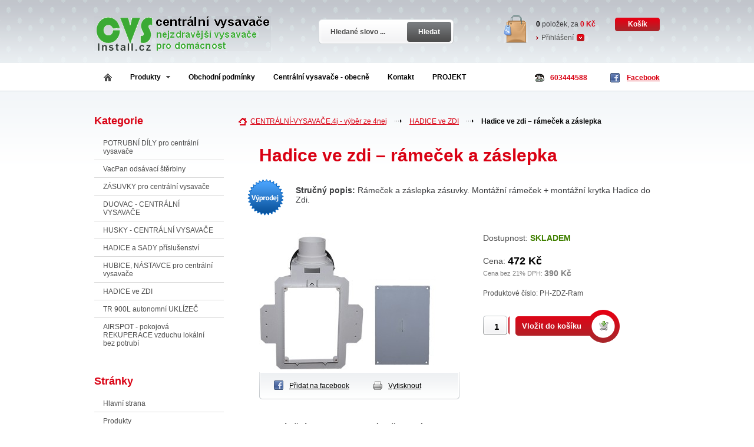

--- FILE ---
content_type: text/html; charset=UTF-8
request_url: https://centralni-vysavace.4j.cz/hadice-ve-zdi-ramecek-a-zaslepka-71/
body_size: 6669
content:
<!DOCTYPE HTML PUBLIC "-//W3C//DTD HTML 4.01 Transitional//EN" "http://www.w3.org/TR/html4/loose.dtd">
<html>
<head>
	<script language="javascript" type="text/javascript">	if (top.location != self.location) { top.location.replace(self.location) }	</script>
	<base href="https://centralni-vysavace.4j.cz/">
	<title>Hadice ve zdi – rámeček a záslepka &laquo; HADICE ve ZDI</title>
	<meta http-equiv="Content-Type" content="text/html;charset=utf-8">
	<meta name="author" content="ekosik.cz (1335)"> 
	<meta name="keywords" content="Hadice ve zdi – rámeček a záslepka, Hadice do zdi, hadice ve zdi, hadice, HADICE ve ZDI">
	<meta name="robots" content="index,follow">
	<meta name="googlebot" content="index,follow,snippet,archive">	<meta name="description" content="Rámeček a záslepka zásuvky. Montážní rámeček + montážní krytka Hadice do Zdi.">
	<meta name="language" content="cs">
	<meta http-equiv="content-language" content="cs">
	<script type="text/javascript" src="https://centralni-vysavace.4j.cz/ext/script2.js"></script>
	<link href="https://centralni-vysavace.4j.cz/styles/default/styles.css" rel="stylesheet" type="text/css" media="screen">	<link href="https://centralni-vysavace.4j.cz/styles/global.css" rel="stylesheet" type="text/css" media="screen">
	<link href="https://centralni-vysavace.4j.cz/styles/print.css" rel="stylesheet" type="text/css" media="print">
	<link href="https://centralni-vysavace.4j.cz/img/favicon.ico" rel="shortcut icon">
	
	<link rel="alternate" type="application/rss+xml" title="Nové produkty" href="https://centralni-vysavace.4j.cz/rss.xml?t=prods">
		<link rel="alternate" type="application/rss+xml" title="Novinky" href="https://centralni-vysavace.4j.cz/rss.xml?t=nov">
	</head>
<body class="homepage">
		<!--  -->
		<div class="top-part"><!--- Top part: Header + userpanel -->
		<!--  -->

			<div class="keeper">		
				<p class="logo"><a href="https://centralni-vysavace.4j.cz/"><img src="https://centralni-vysavace.4j.cz/user/1335/logo.png?1" alt="CENTRÁLNÍ-VYSAVAČE.4j  - výběr ze 4nej"></a></p>	
				<p class="desc">Vše pro centrální vysavače Husky a DuoVac</p>
							
			<form class="search" action="prods/" method="get">
				<input type="text" class="text" name="q" value="Hledané slovo ..." onclick="if(this.value=='Hledané slovo ...') this.value='';">
				<button type="submit" class="button" title="Hledat"><span>Hledat</span></button>
			</form>	
			</div>
			
			<div class="cart">				<p><b id="cprods">0</b> položek, za <span><span id="ctot">0</span> Kč</span> <a href="basket/">Košík</a></p>				<ul><li><a class="login" href="login/" onclick="return mdf('ext/dt/loginform.php','c_log','Přihlašovací formulář');">Přihlášení</a></li></ul>			</div>			
			
			<p class="contact"><span class="phone">603444588</span><a class="fb" href="https://www.facebook.com/cvs.install" target="_blank"><span></span>Facebook</a></p>		</div><!--- Top part end -->
		
		<ul class="menu">
			<li><a class="home" href="https://centralni-vysavace.4j.cz/"><span></span></a></li>
			
			<li class="expanded"><a id="prods" href="prods/" onclick="a('ext/dt/kats.php','expanded-m');return false;return mdf('ext/dt/kats.php','expanded-m','Přehled kategorií','prods/');">Produkty<span></span></a>
			<div class="expanded-menu" id="expanded-m"></div>
			</li>
			<li><a href="doc/obchodni-podminky-1/">Obchodní podmínky</a></li>
<li><a href="doc/centralni-vysavace-obecne-2/">Centrální vysavače - obecně</a></li>
<li><a href="doc/kontakt-3/">Kontakt</a></li>
<li><a href="doc/projekt-5/">PROJEKT</a></li>
		</ul>
		
	<div class="container">		
	
		<div class="left-sidebar"><!--- Left sidebar --><div id="boxx" class="dn"><div id="boxxo"></div></div>
		<h3>Kategorie</h3>

<ul>
<li><a href="potrubni-dily-pro-centralni-vysavace/">POTRUBNÍ DÍLY pro centrální vysavače</a></li>
<li><a href="vacpan-odsavaci-sterbiny/">VacPan odsávací štěrbiny</a></li>
<li><a href="zasuvky-pro-centralni-vysavace/">ZÁSUVKY pro centrální vysavače</a></li>
<li><a href="duovac-centralni-vysavace/">DUOVAC - CENTRÁLNÍ VYSAVAČE</a></li>
<li><a href="husky-centralni-vysavace/">HUSKY -  CENTRÁLNÍ VYSAVAČE</a></li>
<li><a href="hadice-a-sady-prislusenstvi/">HADICE a SADY příslušenství</a></li>
<li><a href="hubice-nastavce-pro-centralni-vysavace/">HUBICE, NÁSTAVCE pro centrální vysavače</a></li>
<li><a href="hadice-ve-zdi/">HADICE ve ZDI</a></li>
<li><a href="tr-900l-autonomni-uklizec/">TR 900L autonomní UKLÍZEČ</a></li>
<li><a href="airspot-pokojova-rekuperace-vzduchu-lokalni-bez-potrubi/">AIRSPOT - pokojová REKUPERACE vzduchu lokální bez potrubí</a></li>
</ul>

<h3>Stránky</h3>
<ul>
<li><a href="https://centralni-vysavace.4j.cz/" title="CENTRÁLNÍ-VYSAVAČE.4j  - výběr ze 4nej">Hlavní strana</a></li>
<li><a href="prods/" title="Seznam zboží">Produkty</a></li>
<li><a href="doc/obchodni-podminky-1/">Obchodní podmínky</a></li>
<li><a href="doc/centralni-vysavace-obecne-2/">Centrální vysavače - obecně</a></li>
<li><a href="doc/kontakt-3/">Kontakt</a></li>
<li><a href="doc/projekt-5/">PROJEKT</a></li>
</ul>
<h3>HUSKY VISION</h3>
<ul><li>
<p style="text-align: left;"><span style="font-size: medium; color: #ff0000;">centrální vysavač<br />do každé moderní domácnosti!</span></p>
<p style="text-align: left;"><span style="font-size: medium; color: #008000;"><a href="https://centralni-vysavace.4j.cz/aaa-kit-hadice-ve-zdi-129/"><img style="margin-top: 0px; margin-bottom: 0px; float: left;" title="Zásuvná hadice Husky" src="https://www.centralni-vysavaci-systemy.cz/wp-content/uploads/husky-hadice-ve-zdi-2-708x1024.jpg" alt="hadice ve zdi" width="200" /></a></span><span style="color: #008000; font-size: small;">Zásuvná hadice s dosahem až 15 m <br /></span><strong style="color: #008000; font-size: small;">pro extra pohodlný a zdravý úklid</strong><span style="color: #008000; font-size: small;"> </span></p>
<p style="text-align: left;"> </p>
<script type="text/javascript">// <![CDATA[
	/* <![CDATA[ */
	var seznam_retargeting_id = 59551;
	/* ]]> */
// ]]></script>
<script type="text/javascript" src="//c.imedia.cz/js/retargeting.js"></script>
</li></ul>		</div><!--- Left sidebar end -->
		
		<div class="main-content detail">
		<ul class="breadcrumbs" itemprop="breadcrumb">
<li><a href="https://centralni-vysavace.4j.cz/">CENTRÁLNÍ-VYSAVAČE.4j  - výběr ze 4nej</a></li>
<li><a href="hadice-ve-zdi/">HADICE ve ZDI </a></li>
<li class="last"><a href="hadice-ve-zdi-ramecek-a-zaslepka-71/">Hadice ve zdi – rámeček a záslepka</a></li>
</ul>
<div class="viktor"></div><div itemscope itemtype="http://schema.org/Product"><h1 itemprop="name">Hadice ve zdi – rámeček a záslepka</h1>
<div class="info"><span class="tag sale"></span><p class="desc"><b>Stručný popis:</b> Rámeček a záslepka zásuvky. Montážní rámeček + montážní krytka Hadice do Zdi.</p>
<div class="viktor"></div>
			</div>
			
			<div class="inside-content"><!--- Rest of the content -->
			
				<div class="detailimg">
					<a id="db1" rel="lightbox[po]" href="https://centralni-vysavace.4j.cz/user/1335/prods/71/3_1476694616.77519421824.jpg" rel="lightbox"><img itemprop="image" id="db2" class="detimg" src="user/1335/prods/71/1_1476694616.77519421824.jpg" alt="Hadice ve zdi – rámeček a záslepka"></a>
					<a class="dn" rel="lightbox[po]" href="user/1335/prods/71/3_1476696167.53231499872.jpg"><img itemprop="image" src="user/1335/prods/71/2_1476696167.53231499872.jpg" alt="náhled"></a>
<a class="dn" rel="lightbox[po]" href="user/1335/prods/71/3_1476696167.445183189.jpg"><img itemprop="image" src="user/1335/prods/71/2_1476696167.445183189.jpg" alt="náhled"></a>
					<p class="actions">
						<a target="_blank" href="http://www.facebook.com/sharer.php?u=https%3A%2F%2Fcentralni-vysavace.4j.cz%2Fhadice-ve-zdi-ramecek-a-zaslepka-71%2F&t=Hadice+ve+zdi+%E2%80%93+r%C3%A1me%C4%8Dek+a+z%C3%A1slepka" rel="nofollow" class="facebook"><span></span>Přidat na facebook</a>
						<a href="hadice-ve-zdi-ramecek-a-zaslepka-71/#" class="print" onclick="print();return false;"><span></span>Vytisknout</a>
					</p>
				</div>
<div class="iprice itemprop="offers" itemscope itemtype="http://schema.org/Offer">
<p class="availability">Dostupnost: <b class="available">skladem</b></p>
<p class="price">Cena: <b itemprop="price">472 Kč</b><small>Cena bez 21% DPH: <b>390 Kč</b></small></p><p>Produktové číslo: PH-ZDZ-Ram</p></div><form class="intocart" action="basket/" method="post"><input type="hidden" name="prodid" value="71">
				
					<input type="text" name="pk" value="1"><button type="submit">Vložit do košíku</button>
				</form>
				<div class="viktor"></div>
		
				
				<div class="location"><!--- Location list -->
					<h5>Umístění Hadice ve zdi – rámeček a záslepka</h5>
					<ul><li><a href="hadice-ve-zdi/">HADICE ve ZDI </a></li><li class="viktor"></li></ul>
<ul><li><a href="zasuvky-pro-centralni-vysavace/">ZÁSUVKY pro centrální vysavače</a></li><li class="viktor"></li></ul>
				</div>
				
				
				<div class="content-detail"><!--- Tabs -->
					<ul class="submenu">
						<li id="pt1" class="active"><b><a onclick="return chtab('1','1','0');" href="hadice-ve-zdi-ramecek-a-zaslepka-71/" title="Hadice ve zdi – rámeček a záslepka">Popis</a></b></li>
						<li id="pt2" class=""><b><a onclick="return chtab('2','1','0');" href="hadice-ve-zdi-ramecek-a-zaslepka-71/im/">Fotografie <span><small>3</small></span></a></b></li>											</ul>
					
						<div id="bo1" class=""><div class="ub" itemprop="description"><p><span style="font-size: medium;">Montážní rámeček pro vysavačovou zásuvku "Hadice do Zdi"</span></p>
<p><span style="font-size: medium;">Viz.níže<br /></span></p>
<p><span style="font-size: medium;"><img style="float: left;" title="Vrchní díl zásuvky Hadice do Zdi" src="http://www.centralni-vysavaci-systemy.cz/wp-content/uploads/2015/01/hide-a-hose-zasuvka-e1422124735368.jpg" alt="Vrchní díl zásuvky Hadice do Zdi" width="102" height="216" /></span></p><!-- social -->
<div id="social">
<div id="fb-root"></div>
<script>(function(d, s, id) {
  var js, fjs = d.getElementsByTagName(s)[0];
  if (d.getElementById(id)) return;
  js = d.createElement(s); js.id = id;
  js.src = "//connect.facebook.net/cs_CZ/all.js#xfbml=1";
  fjs.parentNode.insertBefore(js, fjs);
}(document, 'script', 'facebook-jssdk'));

</script><div style="height:24px" class="fb-like" data-href="https://centralni-vysavace.4j.cz/hadice-ve-zdi-ramecek-a-zaslepka-71/" data-send="true" data-width="350" data-show-faces="false" data-action="recommend"></div><g:plusone href="https://centralni-vysavace.4j.cz/hadice-ve-zdi-ramecek-a-zaslepka-71/"></g:plusone><a href="https://twitter.com/share" class="twitter-share-button" data-url="https://centralni-vysavace.4j.cz/hadice-ve-zdi-ramecek-a-zaslepka-71/">Twitter</a>
<script>!function(d,s,id){var js,fjs=d.getElementsByTagName(s)[0];if(!d.getElementById(id)){js=d.createElement(s);js.id=id;js.src="//platform.twitter.com/widgets.js";fjs.parentNode.insertBefore(js,fjs);}}(document,"script","twitter-wjs");

  window.___gcfg = {lang: 'cs'};

  (function() {
    var po = document.createElement('script'); po.type = 'text/javascript'; po.async = true;
    po.src = 'https://apis.google.com/js/plusone.js';
    var s = document.getElementsByTagName('script')[0]; s.parentNode.insertBefore(po, s);
  })();

</script>
</div>
<!-- social -->			
</div></div>
						
												<div id="bo2" class="dn">
							<a rel="lightbox[pi]" href="https://centralni-vysavace.4j.cz/user/1335/prods/71/3_1476694616.77519421824.jpg"><img itemprop="image" onmouseover="chimg('1335','71','1476694616.77519421824.jpg');" src="https://centralni-vysavace.4j.cz/user/1335/prods/71/2_1476694616.77519421824.jpg" alt="náhled - Hadice ve zdi – rámeček a záslepka"></a>
<a rel="lightbox[pi]" href="https://centralni-vysavace.4j.cz/user/1335/prods/71/3_1476696167.53231499872.jpg"><img itemprop="image" onmouseover="chimg('1335','71','1476696167.53231499872.jpg');" src="https://centralni-vysavace.4j.cz/user/1335/prods/71/2_1476696167.53231499872.jpg" alt="náhled - Hadice ve zdi – rámeček a záslepka"></a>
<a rel="lightbox[pi]" href="https://centralni-vysavace.4j.cz/user/1335/prods/71/3_1476696167.445183189.jpg"><img itemprop="image" onmouseover="chimg('1335','71','1476696167.445183189.jpg');" src="https://centralni-vysavace.4j.cz/user/1335/prods/71/2_1476696167.445183189.jpg" alt="náhled - Hadice ve zdi – rámeček a záslepka"></a>
<div class="viktor"></div>
							<div class="viktor"></div>
						</div>
											
				</div>
				
				<a name="dis"></a><div class="comments">
	<h5><span>Diskuse</span></h5>
	<p>Produkt zatím nikdo neokomentoval. Buďte první!</p>
		<a name="disf"></a><form action="hadice-ve-zdi-ramecek-a-zaslepka-71/#disf" method="post">
			<textarea rows="1" cols="1" name="dm"></textarea>
			
		<input title="Jméno" name="dfj" type="text" value="Jméno" onclick="if(this.value=='Jméno') this.value='';"><span>*</span> 
		<input title="E-mail, nebude zveřejněn" type="text" value="E-mail" name="dfm" onclick="if(this.value=='E-mail') this.value='';"><span>*</span>
		
			<button type="submit">Odeslat</button>
		<label>* Kolonky označené hvězdičkou je nutné vyplnit.<br>E-mail nebude zveřejněn.</label>
			<input type="hidden" name="disa" value="2025">
			<input type="hidden" name="disch" value="-7064849707">
			<input type="hidden" name="re" value="0">
			
			<input type=hidden name=email class=dn value=''>
			<div class=dn>Antispam: šest+tři = <input type=text name=as id=as value='91543' size=3> (napište správný výsledek)</div>
			
	</form>
</div>

<script>
	document.getElementById('as').value=9;
</script>

				
				<form class="newsletter-content" action="fe/nl/" method="post">
					<label><b>Odběr akcí a slev přes e-mail</b> Chci být informován e-mailem o zajímavých nabídkách.</label>
					<input type="text" name="nem" value="e-mail" onclick="if(this.value='e-mail') this.value='';">
					<button type="submit">Odebírat</button>
				</form>			
			
				</div>
		</div>
			<h2>Podobné k Hadice ve zdi – rámeček a </h2>
			<div class="products">
			<div class="dr">
<div class="product">

					<h4><a href="hadice-ve-zdi-oblouk-90ff-73/" title="Hadice ve zdi – oblouk 90FF">Hadice ve zdi – oblouk 90FF</a></h4>
					<p class="desc">Cena: <b>483 Kč</b>  <small>/</small>  <span class="stock">skladem</span></p>
					<a href="hadice-ve-zdi-oblouk-90ff-73/"><img src="user/1335/prods/73/2_1476697576.03972195432.jpg" alt="Hadice ve zdi – oblouk 90FF"></a>
					<p class="buttons"><a class="detail" title="Hadice ve zdi – oblouk 90FF" href="hadice-ve-zdi-oblouk-90ff-73/"><span>Detail</span></a><a class="buy" id="b73" onclick="return mdf('ext/quickadd.php?73','c_basket','Košík',0,'483','b73');" href="basket/?prodid=73/"><span>Koupit</span></a></p>
				</div>
<div class="product">

					<h4><a href="hadice-9-m-rukojet-pistolova-s-pojistkou-teleskopu-93/" title="Hadice 9 m rukojeť pistolová s pojistkou teleskopu">Hadice 9 m rukojeť pistolová s ...</a></h4>
					<p class="desc">Cena: <b>5 211 Kč</b>  <small>/</small>  <span>na dotaz</span></p>
					<a href="hadice-9-m-rukojet-pistolova-s-pojistkou-teleskopu-93/"><img src="user/1335/prods/93/2_1512067924.06624693115.jpg" alt="Hadice 9 m rukojeť pistolová s pojistkou teleskopu"></a>
					<p class="buttons"><a class="detail" title="Hadice 9 m rukojeť pistolová s pojistkou teleskopu" href="hadice-9-m-rukojet-pistolova-s-pojistkou-teleskopu-93/"><span>Detail</span></a></p>
				</div>
<div class="product none">

					<h4><a href="hide-a-hose-hadice-do-zdi-all-in-12m-33/" title="Hide-A-Hose (Hadice do zdi )  All-in 12m">Hide-A-Hose (Hadice do zdi ) All-in </a></h4>
					<p class="desc">Cena: <b>12 088 Kč</b>  <small>/</small>  <span class="stock">skladem</span></p>
<span class="tag sale"></span>
					<a href="hide-a-hose-hadice-do-zdi-all-in-12m-33/"><img src="user/1335/prods/33/2_1433506207.32076439391.jpg" alt="Hide-A-Hose (Hadice do zdi )  All-in 12m"></a>
					<p class="buttons"><a class="detail" title="Hide-A-Hose (Hadice do zdi )  All-in 12m" href="hide-a-hose-hadice-do-zdi-all-in-12m-33/"><span>Detail</span></a><a class="buy" id="b33" onclick="return mdf('ext/quickadd.php?33','c_basket','Košík',0,'12088','b33');" href="basket/?prodid=33/"><span>Koupit</span></a></p>
				</div>

<div class="viktor"></div>
</div>
<div class="dr">
<div class="product">

					<h4><a href="aaa-kit-hadice-ve-zdi-129/" title="AAA - KIT - (hadice ve zdi)">AAA - KIT - (hadice ve zdi)</a></h4>
					<p class="desc">Cena: <b>10 878 Kč</b>  <small>/</small>  <span class="stock">skladem</span></p>
<span class="tag new"></span>
					<a href="aaa-kit-hadice-ve-zdi-129/"><img src="user/1335/prods/129/2_1756819441.99225842764.jpg" alt="AAA - KIT - (hadice ve zdi)"></a>
					<p class="buttons"><a class="detail" title="AAA - KIT - (hadice ve zdi)" href="aaa-kit-hadice-ve-zdi-129/"><span>Detail</span></a><a class="buy" id="b129" onclick="return mdf('ext/quickadd.php?129','c_basket','Košík',0,'10878','b129');" href="basket/?prodid=129/"><span>Koupit</span></a></p>
				</div>
<div class="product">

					<h4><a href="hadice-flexi-pro-rychly-uklid-108/" title="Hadice flexi pro rychlý úklid">Hadice flexi pro rychlý úklid</a></h4>
					<p class="desc">Cena: <b>1 742 Kč</b>  <small>/</small>  <span class="stock">skladem</span></p>
<span class="tag tip"></span>
					<a href="hadice-flexi-pro-rychly-uklid-108/"><img src="user/1335/prods/108/2_1553501060.6268447185.jpg" alt="Hadice flexi pro rychlý úklid"></a>
					<p class="buttons"><a class="detail" title="Hadice flexi pro rychlý úklid" href="hadice-flexi-pro-rychly-uklid-108/"><span>Detail</span></a><a class="buy" id="b108" onclick="return mdf('ext/quickadd.php?108','c_basket','Košík',0,'1742','b108');" href="basket/?prodid=108/"><span>Koupit</span></a></p>
				</div>
<div class="product none">

					<h4><a href="hadice-7-m-pro-cen-vysavace-69/" title="Hadice 7 m pro cen.vysavače">Hadice 7 m pro cen.vysavače</a></h4>
					<p class="desc">Cena: <b>3 110 Kč</b>  <small>/</small>  <span class="stock">skladem</span></p>
					<a href="hadice-7-m-pro-cen-vysavace-69/"><img src="user/1335/prods/69/2_1456316105.21371661715.jpg" alt="Hadice 7 m pro cen.vysavače"></a>
					<p class="buttons"><a class="detail" title="Hadice 7 m pro cen.vysavače" href="hadice-7-m-pro-cen-vysavace-69/"><span>Detail</span></a><a class="buy" id="b69" onclick="return mdf('ext/quickadd.php?69','c_basket','Košík',0,'3110','b69');" href="basket/?prodid=69/"><span>Koupit</span></a></p>
				</div>

<div class="viktor"></div>
</div>
<div class="dr">
<div class="product">

					<h4><a href="hadice-9-m-standard-bez-vypinace-101/" title="Hadice 9 m - standard bez vypínače">Hadice 9 m - standard bez vypínače</a></h4>
					<p class="desc">Cena: <b>1 573 Kč</b>  <small>/</small>  <span class="stock">skladem</span></p>
					<a href="hadice-9-m-standard-bez-vypinace-101/"><img src="user/1335/prods/101/2_1517144294.73391786639.jpg" alt="Hadice 9 m - standard bez vypínače"></a>
					<p class="buttons"><a class="detail" title="Hadice 9 m - standard bez vypínače" href="hadice-9-m-standard-bez-vypinace-101/"><span>Detail</span></a><a class="buy" id="b101" onclick="return mdf('ext/quickadd.php?101','c_basket','Košík',0,'1573','b101');" href="basket/?prodid=101/"><span>Koupit</span></a></p>
				</div>
<div class="product">

					<h4><a href="hadice-8-m-pro-centralni-vysavace-100/" title="Hadice 8 m pro centrální vysavače">Hadice 8 m pro centrální vysavače</a></h4>
					<p class="desc">Cena: <b>3 013 Kč</b>  <small>/</small>  <span class="stock">skladem</span></p>
<span class="tag new"></span>
					<a href="hadice-8-m-pro-centralni-vysavace-100/"><img src="user/1335/prods/100/2_1517143650.9179603636.jpg" alt="Hadice 8 m pro centrální vysavače"></a>
					<p class="buttons"><a class="detail" title="Hadice 8 m pro centrální vysavače" href="hadice-8-m-pro-centralni-vysavace-100/"><span>Detail</span></a><a class="buy" id="b100" onclick="return mdf('ext/quickadd.php?100','c_basket','Košík',0,'3013','b100');" href="basket/?prodid=100/"><span>Koupit</span></a></p>
				</div>
<div class="product none">

					<h4><a href="hadice-9-m-pro-centralni-vysavace-62/" title="Hadice 9 m pro centrální vysavače">Hadice 9 m pro centrální vysavače</a></h4>
					<p class="desc">Cena: <b>3 019 Kč</b>  <small>/</small>  <span class="stock">skladem</span></p>
<span class="tag action"></span>
					<a href="hadice-9-m-pro-centralni-vysavace-62/"><img src="user/1335/prods/62/2_1453219945.39374897742.jpg" alt="Hadice 9 m pro centrální vysavače"></a>
					<p class="buttons"><a class="detail" title="Hadice 9 m pro centrální vysavače" href="hadice-9-m-pro-centralni-vysavace-62/"><span>Detail</span></a><a class="buy" id="b62" onclick="return mdf('ext/quickadd.php?62','c_basket','Košík',0,'3019','b62');" href="basket/?prodid=62/"><span>Koupit</span></a></p>
				</div>

<div class="viktor"></div>
</div>
<div class="dr">
<div class="product">

					<h4><a href="hadice-12-m-pro-centralni-vysavace-70/" title="hadice 12 m pro centrální vysavače">hadice 12 m pro centrální vysavače</a></h4>
					<p class="desc">Cena: <b>4 417 Kč</b>  <small>/</small>  <span class="stock">skladem</span></p>
					<a href="hadice-12-m-pro-centralni-vysavace-70/"><img src="user/1335/prods/70/2_1456316750.6099153012.png" alt="hadice 12 m pro centrální vysavače"></a>
					<p class="buttons"><a class="detail" title="hadice 12 m pro centrální vysavače" href="hadice-12-m-pro-centralni-vysavace-70/"><span>Detail</span></a><a class="buy" id="b70" onclick="return mdf('ext/quickadd.php?70','c_basket','Košík',0,'4417','b70');" href="basket/?prodid=70/"><span>Koupit</span></a></p>
				</div>
<div class="product">

					<h4><a href="sada-deluxe-9-1m-132/" title="Sada DELUXE 9,1m">Sada DELUXE 9, 1m</a></h4>
					<p class="desc">Cena: <b>5 312 Kč</b>  <small>/</small>  <span>na dotaz</span></p>
<span class="tag new"></span>
					<a href="sada-deluxe-9-1m-132/"><img src="user/1335/prods/132/2_1728975175.30842430584.jpg" alt="Sada DELUXE 9,1m"></a>
					<p class="buttons"><a class="detail" title="Sada DELUXE 9,1m" href="sada-deluxe-9-1m-132/"><span>Detail</span></a></p>
				</div>
<div class="product none">

					<h4><a href="vroom-central-samonavijeci-hadice-65/" title="Vroom Central - samonavíjecí hadice">Vroom Central - samonavíjecí hadice</a></h4>
					<p class="desc">Cena: <b>7 402 Kč</b>  <small>/</small>  <span class="stock">skladem</span></p>
<span class="tag tip"></span>
					<a href="vroom-central-samonavijeci-hadice-65/"><img src="user/1335/prods/65/2_1454677549.49689558751.jpg" alt="Vroom Central - samonavíjecí hadice"></a>
					<p class="buttons"><a class="detail" title="Vroom Central - samonavíjecí hadice" href="vroom-central-samonavijeci-hadice-65/"><span>Detail</span></a><a class="buy" id="b65" onclick="return mdf('ext/quickadd.php?65','c_basket','Košík',0,'7402','b65');" href="basket/?prodid=65/"><span>Koupit</span></a></p>
				</div>

<div class="viktor"></div>
</div>
<div class="dr">
<div class="product">

					<h4><a href="sada-pro-centralni-vysavace-elite-76/" title="sada pro centrální vysavače ELITÉ">sada pro centrální vysavače ELITÉ</a></h4>
					<p class="desc">Cena: <b>6 009 Kč</b>  <small>/</small>  <span>na dotaz</span></p>
					<a href="sada-pro-centralni-vysavace-elite-76/"><img src="user/1335/prods/76/2_1480876881.8031241180.jpg" alt="sada pro centrální vysavače ELITÉ"></a>
					<p class="buttons"><a class="detail" title="sada pro centrální vysavače ELITÉ" href="sada-pro-centralni-vysavace-elite-76/"><span>Detail</span></a></p>
				</div>
<div class="product">

					<h4><a href="hadice-husky-910-cm-133/" title="Hadice Husky 910 cm">Hadice Husky 910 cm</a></h4>
					<p class="desc">Cena: <b>5 506 Kč</b>  <small>/</small>  <span class="stock">skladem</span></p>
<span class="tag new"></span>
					<a href="hadice-husky-910-cm-133/"><img src="user/1335/prods/133/2_1730217182.94864980418.jpg" alt="Hadice Husky 910 cm"></a>
					<p class="buttons"><a class="detail" title="Hadice Husky 910 cm" href="hadice-husky-910-cm-133/"><span>Detail</span></a><a class="buy" id="b133" onclick="return mdf('ext/quickadd.php?133','c_basket','Košík',0,'5506','b133');" href="basket/?prodid=133/"><span>Koupit</span></a></p>
				</div>
<div class="product none">

					<h4><a href="abb-element-bila-bila-ramecek-53/" title="ABB Element bílá/bílá + rámeček">ABB Element bílá/ bílá + rámeček</a></h4>
					<p class="desc">Cena: <b>471 Kč</b>  <small>/</small>  <span class="stock">skladem</span></p>
<span class="tag action"></span>
					<a href="abb-element-bila-bila-ramecek-53/"><img src="user/1335/prods/53/2_1453196603.92188978004.jpg" alt="ABB Element bílá/bílá + rámeček"></a>
					<p class="buttons"><a class="detail" title="ABB Element bílá/bílá + rámeček" href="abb-element-bila-bila-ramecek-53/"><span>Detail</span></a><a class="buy" id="b53" onclick="return mdf('ext/quickadd.php?53','c_basket','Košík',0,'471','b53');" href="basket/?prodid=53/"><span>Koupit</span></a></p>
				</div>

<div class="viktor"></div>
</div>
<div class="dr">
</div>			</div>		
<div class="viktor"></div><div class="tagy"><a href="prods/?q=Hadice+do+zdi">Hadice do zdi</a>&nbsp;<a href="prods/?q=hadice+ve+zdi">hadice ve zdi</a>&nbsp;<a href="prods/?q=hadice">hadice</a>&nbsp;</div><script type="text/javascript" src="http://api.ekosik.cz/libs/lb/js/prototype.js"></script>
<script type="text/javascript" src="http://api.ekosik.cz/libs/lb/js/scriptaculous.js?load=effects,builder"></script>
<script type="text/javascript" src="http://api.ekosik.cz/libs/lb/js/lightbox.js"></script>
<link rel="stylesheet" href="http://api.ekosik.cz/libs/lb/css/lightbox.css" type="text/css" media="screen" />
			
			
			
		</div><!-- Content end -->
	<div class="viktor"></div>
		
	</div><!-- Konec obalu -->	
	<div class="viktor"></div>
	
	<!--  -->
	<div class="footer"><!-- Patička -->
	<!--  -->
	<span class="lower-image"></span>
		<div class="content">
				<div>
			<p>Důležité odkazy</p>
			<ul>
				<li><a href="doc/obchodni-podminky-1/">Obchodní podmínky</a></li>
<li><a href="doc/centralni-vysavace-obecne-2/">Centrální vysavače - obecně</a></li>
<li><a href="doc/kontakt-3/">Kontakt</a></li>
<li><a href="doc/projekt-5/">PROJEKT</a></li>
			</ul>
		</div>
				<div>
			<p>Vybrané kategorie</p>
			<ul>
				<li><a href="potrubni-dily-pro-centralni-vysavace/">POTRUBNÍ DÍLY pro centrální vysavače</a></li>
<li><a href="vacpan-odsavaci-sterbiny/">VacPan odsávací štěrbiny </a></li>
<li><a href="zasuvky-pro-centralni-vysavace/">ZÁSUVKY pro centrální vysavače</a></li>
<li><a href="duovac-centralni-vysavace/">DUOVAC - CENTRÁLNÍ VYSAVAČE </a></li>
<li><a href="husky-centralni-vysavace/">HUSKY -  CENTRÁLNÍ VYSAVAČE</a></li>
<li><a href="hadice-a-sady-prislusenstvi/">HADICE a SADY příslušenství</a></li>
<li><a href="hubice-nastavce-pro-centralni-vysavace/">HUBICE, NÁSTAVCE pro centrální vysavače</a></li>
			</ul>
		</div>
				<div class="news">
			<p>Zasílání novinek emailem</p>
			<form class="newsletter" action="fe/nl/" method="post">
				<input type="text" class="text" value="e-m@il" name="nem" onclick="if(this.value=='e-m@il') this.value='';">
				<button type="submit" class="button" title="Odebírat"><span>Odebírat</span></button>
			</form>
					</div>
		
		</div>
		<div class="viktor"></div>
	</div>
	
	<div class="footer-lower">
		<div class="content">
	
		<ul class="top">
			<li><a href="https://centralni-vysavace.4j.cz/" title="CENTRÁLNÍ-VYSAVAČE.4j  - výběr ze 4nej / Vše pro centrální vysavače Husky a DuoVac">&copy; 2025 CENTRÁLNÍ-VYSAVAČE.4j - výběr ...</a></li>
						<li><a href="#" onclick="window.scrollTo(0,0);return false;">Nahoru &uarr;</a></li>
		</ul>
		<a class="author" href="http://lefiath.cz/" target="_blank" rel="nofollow" title="grafik">Webdesign:</a>
		
		</div>
	</div>
		
</body></html>

--- FILE ---
content_type: text/html; charset=utf-8
request_url: https://accounts.google.com/o/oauth2/postmessageRelay?parent=https%3A%2F%2Fcentralni-vysavace.4j.cz&jsh=m%3B%2F_%2Fscs%2Fabc-static%2F_%2Fjs%2Fk%3Dgapi.lb.en.OE6tiwO4KJo.O%2Fd%3D1%2Frs%3DAHpOoo_Itz6IAL6GO-n8kgAepm47TBsg1Q%2Fm%3D__features__
body_size: 160
content:
<!DOCTYPE html><html><head><title></title><meta http-equiv="content-type" content="text/html; charset=utf-8"><meta http-equiv="X-UA-Compatible" content="IE=edge"><meta name="viewport" content="width=device-width, initial-scale=1, minimum-scale=1, maximum-scale=1, user-scalable=0"><script src='https://ssl.gstatic.com/accounts/o/2580342461-postmessagerelay.js' nonce="V0TLyYNHr8xO_rpypEUsbw"></script></head><body><script type="text/javascript" src="https://apis.google.com/js/rpc:shindig_random.js?onload=init" nonce="V0TLyYNHr8xO_rpypEUsbw"></script></body></html>

--- FILE ---
content_type: text/css
request_url: https://centralni-vysavace.4j.cz/styles/default/styles.css
body_size: 9635
content:
/* 

	(C) 2011 Vsechna prava vyhrazena www.ekosik.cz
	
	CSS kod, grafika a dalsi prvky webdesignu jsou majetkem spolecnosti care4u s.r.o. (www.care4u.cz)
	
	Zakaz kopirovani, modifikovani, prodeje, aj. Vyjimkou je povolena modifikace pro upravu designu a vyhradni pouziti na systemu www.ekosik.cz
	
*/

body {background: url('graphic/menu-sprite.png') repeat-x center -773px; font: normal normal 62.5% sans-serif; color: #3d3e40}

@font-face {font-family: 'AllerRegular'; src: url('fonts/aller_rg-webfont.eot'); src: url('fonts/aller_rg-webfont.eot?#iefix') format('eot'), url('fonts/aller_rg-webfont.woff') format('woff'), url('fonts/aller_rg-webfont.ttf') format('truetype'),  url('fonts/aller_rg-webfont.svg#webfontkqBekIKP') format('svg'); font-weight: normal; font-style: normal;}

/* Zakladni nastaveni - nemenit nebo smrt */

html, body, p, ul, h1 {padding: 0; margin: 0}
.top-part .cart, form.search, .author, .main-content .product p.buttons, .main-content .product .tag, .contact, .newsletter-content > *, ul.attachements li a, ul.attachements li small, .comments form label, .cart-steps span, p.backtoshop a, a.backtoshop, .summary span, .table-fix, .cart-step2 h3 span, .cart-step2 ul.grey li span, .cart-step2 .green small, p.backtoshop a span, a.backtoshop span, .expanded-menu, .expanded-menu p a, .shadow {position: absolute; z-index: 3; display: block;}

.viktor {display: block !important; float: none !important; clear: both !important; height: 0 !important; padding: 0 !important; border: none !important}

button:hover {cursor: pointer}
li, p, table {font-size: 1.2em; list-style: none}
li li, li p, p li {font-size: 1em}
a, .top-part .cart ul li a:hover, .left-sidebar ul li a:hover, .left-sidebar ul li.active li.active a, .footer .content div ul li a:hover, .footer-lower ul.top li a:hover, .author:hover, .pagination ul li.active a, .pagination ul li a:hover, .main-content .product h4 a:hover, a.backtoshop:hover, p.backtoshop a:hover, .cart-step3 table td b span, .cart-step3 .right-column td span, form.sortby .numberof a.active, form.sortby .numberof a:hover {color: #d90012}
a:hover {color: black}

.content {position: relative; float: none !important; width: 960px; margin: 0 auto}
.container {margin: 0 auto; width: 960px}

/*  */
/* Top part = logo, search form, cart, menu */
/*  */

.top-part {height: 107px; width: 960px; margin: 0 auto; position: relative}
.keeper {width: auto; position: relative; float: left}

.top-part h1, .top-part p.logo {top: 27px; font-family: AllerRegular,Arial,sans-serif; font-size: 4.2em; margin: 0 0 -7px; height: 60px; overflow: hidden; left: 0; letter-spacing: -2px; position: relative}
.top-part h1 a, .top-part p.logo a {display: block; text-decoration: none}
.top-part h1 b, .top-part p.logo b {color: black}
.top-part p.desc {display: none; font-size: 1.4em; color: #525c66}
.top-part img {border: none}

/* Search form */

form.search {width: 229px; height: 42px; top: 33px; right: -460px; margin: 0 50% 0 0}
form.search input, form.search button {height: 42px; border: none; font: bold 12px/42px Arial, sans-serif; float: left; padding: 0}
form.search input.text {width: 150px; background: url('graphic/top-sprite.png') no-repeat left top; text-indent: 20px; color: #4d4d4d}
form.search button {width: 79px; background: url('graphic/top-sprite.png') no-repeat -150px top; color: white; font-weight: bold}
form.search button span {padding: 0 4px 0 0}
form.search button:hover {cursor: pointer; background-position: -229px top}

/* Contact */

.contact {color: #d90012; font-weight: bold; right: -39px; bottom: -35px}
 .contact span, .contact .fb {height: 20px; padding: 0 39px 0 26px; display: block; float: left; line-height: 20px}
 .contact .fb {padding: 0 39px 0 0}
 .contact .fb span {width: 16px; height: 16px; padding: 0; margin: 2px 12px 0 0; background: url('graphic/menu-sprite.png') no-repeat left -433px}
 .contact .mail {background: url('graphic/menu-sprite.png') no-repeat left -233px}
 .contact .phone {background: url('graphic/menu-sprite.png') no-repeat left -253px}


/* Cart */

.top-part .cart {top: 26px; right: 0; height: 47px; background: url('graphic/top-sprite.png') no-repeat -267px -42px; padding: 0 0 0 55px}
.top-part .cart p {padding: 4px 0}
.top-part .cart p b {color: black}
.top-part .cart p span {color: #d90012; font-weight: bold}
.top-part .cart p a {margin: 0 0 0 30px; color: white; line-height: 23px; text-decoration: none; font-weight: bold; text-align: center; background: url('graphic/top-sprite.png') no-repeat -191px -42px; height: 23px; width: 76px; display: inline-block}
.top-part .cart p a:hover {color: black; background: url('graphic/top-sprite.png') no-repeat -115px -42px}
.top-part .cart ul li {float: left; padding: 0 0 0 9px; margin: 0 15px 0 0; color: #4d4d4d; font-weight: bold; background: url('graphic/top-sprite.png') no-repeat left -42px}
.top-part .cart ul li a.login {padding: 0 18px 0 0; text-decoration: none; font-weight: normal; background: url('graphic/top-sprite.png') no-repeat right -107px}
.top-part .cart ul li a.login:hover {background-position: right -121px}
.top-part .cart ul li a {color: #4d4d4d; font-weight: bold}

/* Menu */

.menu {width: 960px; margin: 0 auto; height: 48px}
.menu > li {float: left; margin: 0 0 0 -1px; padding: 0 1px; font-weight: bold; height: 48px;}
.menu > li:first-child {margin: 0}
.menu > li > a {float: left; display: block; color: black; padding: 0 15px; text-decoration: none; height: 48px; line-height: 49px}
.menu > li a span {height: 4px; width: 7px; margin: 0 0 2px 9px; display: inline-block; background: url('graphic/menu-sprite.png') repeat-x left -109px}
.menu li a.home span {height: 13px; width: 14px; margin: 18px 0 0; display: block; background: url('graphic/menu-sprite.png') repeat-x left -96px}
.menu > li.active, .menu > li:hover {background: url('graphic/menu-sprite.png') repeat-x right -48px}
.menu > li.active > a, .menu > li:hover > a {color: #cc0011; background: url('graphic/menu-sprite.png') repeat-x right top}
.menu li.expanded:hover {background: #ecf0f1 url('graphic/cluster-menu.png') repeat-x right -88px}
.menu li.expanded:hover > a {color: #cc0011; background: url('graphic/cluster-menu.png') repeat-x right -40px}
.menu li.expanded:hover div.expanded-menu {display: block}

/*  */
/* Main content - left sidebar, main content */
/*  */

/* Left sidebar - user panel, favourites */

.left-sidebar {float: left; width: 220px}

.left-sidebar h3 {margin: 40px 0 12px; color: #d90012; font-size: 1.8em}
.left-sidebar ul li {display: block}
.left-sidebar ul li a {display: block; padding: 8px 15px 7px 15px; border-bottom: 1px solid #d9d9d9; text-decoration: none; color: #4d4d4d}
.left-sidebar ul li:last-child a {border: none}

.left-sidebar > ul > li.active {}
.left-sidebar > ul > li.active > a {border: none; margin: -1px 0 0; background: #e60013 url('graphic/sidebar-sprite.png') no-repeat left bottom; padding: 0; color: white; font-weight: bold}
.left-sidebar > ul > li.active > a span {display: block; background: url('graphic/sidebar-sprite.png') no-repeat -220px top; padding: 8px 0 7px 15px;}
.left-sidebar ul li.active ul, .left-sidebar ul li ul.sub {padding: 5px 0; border-bottom: 1px solid #d9d9d9}
.left-sidebar ul li.active ul li, .left-sidebar ul li ul.sub li {font-size: 0.9em}
.left-sidebar ul li.active li a, .left-sidebar ul li ul.sub li a {background: white url('graphic/sidebar-sprite.png') no-repeat -3749px center; border: none; padding: 8px 0 7px 30px}
.left-sidebar ul li.active li.active a {}

.left-sidebar ul.bg {border-top: 1px solid #ebeff0; margin: 20px 0 0}
.left-sidebar ul.bg li {background: url('graphic/sidebar-sprite.png') repeat-y -660px top}
.left-sidebar ul.bg li a {margin: 0; border: none; background: url('graphic/sidebar-sprite.png') no-repeat -440px bottom}

/* Main content - products */

.main-content {float: left; width: 720px; padding: 0 0 0 20px}
/*.main-content h2 {margin: 39px 0 22px 20px; color: #d90012; font-size: 2.4em; border-bottom: 1px solid #d9d9d9; padding: 0 0 10px}*/
.main-content h2 {margin: 39px 0 28px 20px; color: #d90012; font-size: 2.4em; padding: 0 0 10px}
.main-content.products h1 {margin: 29px 0 18px 20px; color: #d90012; font-size: 2.1em; padding: 0 0 10px}
.main-content h2.blk {color: black}

.main-content .bod h3 {margin: 39px 0 0px 20px; color: #d90012; font-size: 2.2em; border-bottom: 1px solid #d9d9d9; padding: 0 0 0px; margin-top:0px;}
.main-content .bod h4 {margin: 39px 0 0px 20px; color: #d90012; font-size: 2.0em; border-bottom: 1px solid #d9d9d9; padding: 0 0 0px; margin-top:0px;}

.main-content .product {position: relative; width: 240px; float: left; height: 305px}
/*.main-content > div {background: url('graphic/sidebar-sprite.png') repeat-y -880px center; margin: 16px 0 40px}*/
/*.main-content .products   div {background: url('graphic/sidebar-sprite.png') repeat-y -880px center; margin: 16px 0 40px}*/
/*.main-content .dr .products div {padding: 0; background: url('graphic/sidebar-sprite.png') repeat-x -880px center; margin: 16px 0 40px}*/
.main-content .dr div.product {background: url('graphic/sidebar-sprite.png') repeat-y -880px center; margin: 16px 0 40px}
.main-content .dr div.product.none {background: none;}



.main-content .product h4 {height: 52px; font-size: 1.5em; text-align: center; color: #242526; padding: 0 10px; margin: -3px 0 0}
.main-content .product h4 a {color: #242526}
.main-content .product img {border: none; display: block; margin: 0 auto}
.main-content .product p.desc {text-align: center; color: #4d4d4d; padding: 0 0 10px}
.main-content .product p.desc small {color: #c0c0c0}
.main-content .product p.desc b {color: #a6000e; padding: 0 5px 0 0}
.main-content .product p.desc span {padding: 0 0 0 5px; font-weight: bold; text-transform: uppercase; font-size: 0.9em; color: #ff0000}
.main-content .product p.desc span.stock {color: #4d9900}
.main-content .product p.desc span.onway {color: #ff6a00}

.tag {display: inline-block; height: 62px; width: 62px; left: 20px; top: 75px; background: url('graphic/tag-sprite.png') no-repeat left top}
.tag.new {background-position: -62px top}
.tag.discount {background-position: -124px top}
.tag.sale {background-position: -186px top}
.tag.action {background-position: -248px top}

.main-content .product p.buttons {width: 239px; text-align: center; bottom: 25px}
.main-content .product p.buttons a {color: #a7262a; font-weight: bold; text-decoration: none; line-height: 25px; height: 25px; display: inline-block}
.main-content .product p.buttons a.detail {padding: 0 0 0 19px; background: url('graphic/top-sprite.png') no-repeat -255px -148px}
.main-content .product p.buttons a.buy {margin: 0 0 0 5px; color: #333333; padding: 0 0 0 26px; background: url('graphic/top-sprite.png') no-repeat -198px -223px}
.main-content .product p.buttons a span {display: inline-block; padding: 0 14px 0 9px; background: url('graphic/top-sprite.png') no-repeat right -223px}
.main-content .product p.buttons a:hover span {background-position: right -248px}
.main-content .product p.buttons a.detail:hover {background-position: -274px -148px}
.main-content .product p.buttons a.buy:hover {background-position: -198px -248px}

/* Main content - pagination */

.main-content.products > .pagination {border-top: 4px solid #3f3f3f; background: url('graphic/footer-sprite.png') repeat-x center top; height: 44px; padding: 0 13px}
.pagination ul {float: right}
.pagination ul li {float: left; line-height: 44px}
.pagination ul li a {display: block; color: #737373; text-decoration: none; font-weight: bold; padding: 0 12px}
.pagination ul li.active a, .pagination ul li a:hover {background: url('graphic/menu-sprite.png') repeat-x center -113px}
.pagination ul li.next a, .pagination ul li.prev a {margin: 12px 0 0 13px; padding: 0; width: 20px; height: 19px; background: url('graphic/menu-sprite.png') no-repeat left -157px}
.pagination ul li.next a:hover {background-position: left -176px}
.pagination ul li.prev a {margin: 12px 13px 0 0; background-position: left -195px}
.pagination ul li.prev a:hover {background-position: left -214px}

/*  */
/* DETAIL - SUBPAGE */
/*  */

.detail > div {background: none; margin: 0; padding: 0 0 0 20px}
.detail div.inside-content {padding: 30px 0 0 20px}
.detail div.inside-content .detailimg {margin: 0 40px 0 0; float: left}
.main-content.products.detail h1 {color: #d90012; font-size: 3em; padding: 23px 20px; margin: 0}
.detail h1 {color: #d90012; font-size: 3em; padding: 23px 20px}
.detail .info {margin: 0 0 0 12px}
.detail .info span {float: left; margin: 0 20px 0 -12px}
.detail .info .desc {padding: 11px 0 0;}
.detail .products {padding: 0;  margin: 16px 0 40px}
/* ### */

.breadcrumbs {margin: 34px 0 0; height: 35px; padding: 0 0 0 25px; background: url('graphic/menu-sprite.png') no-repeat 5px -302px; line-height: 35px}
.breadcrumbs li {float: left}
.breadcrumbs li a {padding: 0 25px 0 0; background: url('graphic/menu-sprite.png') no-repeat right -280px; margin: 0 13px 0 0}
.breadcrumbs li.last a {background: none; color: black; font-weight: bold; text-decoration: none}

.actions {background: url('graphic/cluster.png') no-repeat -700px top; height: 46px; width: 340px}
.actions a {height: 46px; line-height: 46px; float: left; margin: 0 15px 0 25px; color: black}
.actions a span {height: 16px; width: 16px; float: left; display: block; margin: 14px 10px 0 0}
.actions a.facebook span {background: url('graphic/menu-sprite.png') no-repeat left -433px}
.actions a.print span {background: url('graphic/menu-sprite.png') no-repeat -16px -433px}

.detail div.inside-content p {padding: 0 0 20px; color: #4d4d4d}
p.availability, p.price, p.creator, .detail .info .desc {font-size: 1.4em}
p.availability b {text-transform: uppercase; color: #408000}
p.availability small {font-size: 12px; position: relative; top: -1px; left: 7px}
p.price b {font-size: 18px; color: black; position: relative; top: 1px}
p.price small {padding: 2px 0 0; display: block; color: #808080; font-size: 11px}
p.price small b {color: #808080; font-size: 14px}
p.creator a {font-weight: bold}

p.availability b.available {  }
p.availability b.noway { color:red; }
p.availability b.byway { color:#FF6A00; }


/* Form - adding product into cart */

.intocart {}
 .intocart label {width: 80px; display: inline-block; color: #4d4d4d; font-size: 1.2em; padding: 0 0 15px}
 .intocart select {font: bold 1.2em Arial,sans-serif; padding: 3px}
 .intocart input, table.cart-inside td input {float: left; margin: 11px 10px 0 0; height: 34px; background: url('graphic/top-sprite.png') no-repeat left -324px; width: 41px; font: bold 1.5em/33px Arial; border: 0; text-align: center}
 .intocart button {float: left; color: white; height: 57px; background: url('graphic/top-sprite.png') no-repeat -43px -312px; width: 177px; font: bold 1.3em/55px Arial; border: 0; text-indent: 5px; text-align: left}
 .intocart button:hover {background-position: -43px -369px}

.inside-content h5 {font-size: 1.4em; padding: 0 0 23px 20px; color: black; margin: 0}

.location {padding: 20px 0 8px; background: url('graphic/sidebar-sprite.png') no-repeat -2337px bottom}
.location h5 {background: url('graphic/sidebar-sprite.png') no-repeat -3037px 32px}
.location ul {padding: 10px 0 0; background: url('graphic/sidebar-sprite.png') repeat-y -1637px top}
.location ul:last-child {padding: 10px 0}
.location ul li {float: left; padding: 0 0 0 40px; background: url('graphic/menu-sprite.png') no-repeat scroll -11px -279px transparent}
.location ul li:first-child, .location ul li:last-child {background: none; padding: 0 0 0 20px}

/* 3 tabs - Text + img block */

.content-detail {margin: 40px 0; min-height: 120px}
.content-detail ul.submenu {height: 48px; background: url('graphic/menu-sprite.png') repeat-x center -545px; margin: 0 0 20px}
.content-detail ul.submenu li {height: 48px; float: left; line-height: 48px; font-size: 1.4em}
.content-detail ul.submenu li a {height: 48px; display: block; color: #d90012; padding: 0 20px; text-decoration: none}
.content-detail ul.submenu li a span {display: inline-block; height: 20px; padding: 0 0 0 3px; background: url('graphic/top-sprite.png') no-repeat -198px -273px; margin: 14px 0 0 6px}
.content-detail ul.submenu li a span small {display: block; color: white; height: 20px; font-size: 1em; padding: 0 6px 0 3px; background: url('graphic/top-sprite.png') no-repeat right -273px; line-height: 20px}
.content-detail ul.submenu li.active {background: #45494d url('graphic/menu-sprite.png') no-repeat left -449px}
.content-detail ul.submenu li.active b {display: block; background: url('graphic/menu-sprite.png') no-repeat right -497px}
.content-detail ul.submenu li a:hover {color: black; background: url('graphic/menu-sprite.png') no-repeat center -336px}
.content-detail ul.submenu li.active a {color: white; background: url('graphic/menu-sprite.png') no-repeat center -385px}
.content-detail img {float: left; margin: 0 20px 20px 0}

/* 3 tabs - Attachements block */

ul.attachements {background: none}
ul.attachements li {background: url('graphic/menu-sprite.png') no-repeat left -620px; position: relative; padding: 15px 0; border-bottom: 1px dashed #b2b2b2}
ul.attachements li a {font-weight: bold; right: 40px; height: 18px; top: 15px; background: url('graphic/menu-sprite.png') no-repeat left -593px; padding: 0 0 0 25px}
ul.attachements li span {color: black; font-weight: bold; padding: 0 0 0 30px}
ul.attachements li small {right: 160px; top: 15px; font-size: 1em; color: #4d4d4d}

/* Detail - user comments */

.comments {position: relative}
.comments h5 {margin: 0 0 23px; padding: 0 0 18px; background: url('graphic/menu-sprite.png') repeat-x center -559px}
.comments h5 span {padding: 0 0 17px 20px; background: url('graphic/menu-sprite.png') no-repeat 37px -351px}
.comments form {padding: 20px; background: #f2f2f2}
.comments textarea {width: 640px; padding: 10px; margin: 0 0 20px; height: 100px}
.comments form span {margin: 0 10px 0 5px; line-height: 0; font-size: 1.8em; font-weight: bold; color: #d90012}
.comments form label {font-size: 1.2em; right: 20px; bottom: 18px; width: 200px; text-align: right; margin: -5px 0 0}

.newsletter-content {margin: 30px 0 0; position: relative; background: url('graphic/cluster.png') no-repeat left top; height: 70px}
.newsletter-content label {color: #d6d6d6; font-size: 1.3em; left: 20px; top: 18px}
.newsletter-content label b {color: white; font-size: 14px; display: block}
.newsletter-content input {border: none; right: 105px; font: normal 1.2em/38px Arial, sans-serif; top: 16px; width: 194px; height: 38px; background: url('graphic/top-sprite.png') no-repeat left -426px; text-indent: 20px; color: #4d4d4d}
.newsletter-content button {padding: 0; border: none; color: white; font: bold 1.2em/38px Arial,sans-serif; right: 20px; top: 16px; width: 86px; height: 38px; background: url('graphic/top-sprite.png') no-repeat right -293px}
.newsletter-content button:hover {color: black; cursor: pointer; background-position: right -331px}


/*  */
/* SHOPPING CART - SUBPAGE */
/*  */

.main-content.cart {padding: 40px 0 0; width: 960px}

/*  */
/* Step 1 */
/*  */

.cart-steps {height: 100px; background: url('graphic/cluster-vertical.png') repeat-x center top; margin: 0 0 31px}
.cart-steps h1 {float: left}
.cart-steps a {overflow: hidden; height: 30px; padding: 57px 0 10px; position: relative; float: left; text-align: center; font-size: 14px; line-height: 30px; text-transform: uppercase; color: #808080; text-decoration: none; font-weight: bold}
.cart-steps h1 a, .cart-steps a.active:hover {padding: 67px 0 0; font-size: 21px; color: #d90012; text-transform: none}
.cart-steps span {height: 57px; top: 0; left: 0}
.cart-steps .step1 {margin: 0 0 0 50px; width: 94px}
.cart-steps .step2 {margin: 0 0 0 274px; width: 121px}
.cart-steps .step3 {margin: 0 0 0 236px; width: 148px}
.cart-steps .step1 span {width: 94px; background: url('graphic/top-sprite.png') no-repeat left -562px}
.cart-steps .step2 span {width: 121px; background: url('graphic/top-sprite.png') no-repeat -188px -562px}
.cart-steps .step3 span {width: 148px; background: url('graphic/top-sprite.png') no-repeat left -626px}
.cart-steps h1 .step1 span, .cart-steps .step1.active:hover span {background: url('graphic/top-sprite.png') no-repeat -94px -562px; height: 64px}
.cart-steps h1 .step2 span, .cart-steps .step2.active:hover span {background: url('graphic/top-sprite.png') no-repeat -176px -464px; height: 64px}
.cart-steps h1 .step3 span, .cart-steps .step3.active:hover span {background: url('graphic/top-sprite.png') no-repeat -148px -626px; height: 64px}

p.backtoshop {position: relative; background: url('graphic/cluster.png') no-repeat -1040px top; height: 59px; width: 723px; padding: 0 30px 0 207px; text-align: center; line-height: 59px; margin: 0 0 20px}
p.backtoshop a, a.backtoshop {top: 15px; left: 15px; height: 28px; background: url('graphic/top-sprite.png') no-repeat left -690px; padding: 0 10px 0 0; text-indent: 29px; line-height: 29px; color: black; text-decoration: none; font-weight: bold; text-align: left}
p.backtoshop a span, a.backtoshop span {height: 28px; width: 6px; background: url('graphic/top-sprite.png') no-repeat -216px -690px; right: -6px; top: 0}

table.cart-inside {border-top: 1px solid #cccccc; border-right: 1px solid #cccccc; border-left: 1px solid #cccccc}
table.cart-inside th {background: #f2f2f2; height: 54px; border-left: 1px solid #cccccc}
table.cart-inside td {padding: 11px 0; text-align: center; border-top: 1px solid #cccccc}
table.cart-inside td input {margin: -5px 6px -5px 15px; height: 32px}
table.cart-inside td .plus {height: 14px; width: 14px; padding: 0; float: left; background: url('graphic/top-sprite.png') no-repeat left -370px; margin: -5px -5px 0 0}
table.cart-inside td .minus {height: 14px; width: 14px; padding: 0; float: left; background: url('graphic/top-sprite.png') no-repeat left -384px; margin: 14px -5px -5px -9px}
table.cart-inside td .plus:hover {background-position: -14px -370px}
table.cart-inside td .minus:hover {background-position: -14px -384px}
table.cart-inside .summary {color: black; font-weight: bold}
table.cart-inside .summary td b {font-weight: bold; font-size: 14px; text-align: left; display: block; padding: 5px 20px 0}
table.cart-inside td a {font-weight: bold; padding: 0 20px}
table.cart-inside td a.name {text-align: left; display: block; padding: 10px 20px}
table.cart-inside .table-header {font-size: 14px; text-align: left; text-indent: 20px; border-left: none}
table.cart-inside th small {display: block; font-weight: normal; font-size: 11px}
table.cart-inside th small span {color: #d90012}

.cart-container {position: relative}
.table-fixbottom {width: 960px; height: 10px; display: block; background: url('graphic/cluster.png') no-repeat -2000px top}
.table-fix {width: 6px; height: 6px; background: url('graphic/top-sprite.png') no-repeat left -398px; top: 0}
.table-fix.top-left {left: 0}
.table-fix.top-right {background: url('graphic/top-sprite.png') no-repeat -6px -398px; right: 0}

div.summary {margin: 40px 0 0; background: #fff47f url('graphic/cluster.png') no-repeat -1040px -65px; position: relative; padding: 20px 20px 20px 0; text-align: right}
div.summary button {height: 49px; background: url('graphic/cluster-vertical.png') repeat-x left -100px; font: bold 17px/50px Arial,sans-serif; color: white; border: none; text-align: left; padding: 0 64px 0 16px;}
div.summary .button-container {position: relative; display: inline-block; margin: 0 0 0 20px}
div.summary button span {height: 49px; top: 0}
div.summary button .left {left: 0; width: 6px; background: url('graphic/top-sprite.png') no-repeat left -464px}
div.summary button .right {right: 0; width: 49px; background: url('graphic/top-sprite.png') no-repeat -127px -464px}

div.summary button:hover {cursor: pointer; background-position: left -149px}
div.summary button:hover .left {background-position: left -513px}
div.summary button:hover .right {background-position: -127px -513px}
div.summary span.bottom {width: 960px; height: 5px; background: url('graphic/cluster.png') no-repeat -1040px -59px; bottom: 0; left: 0}
a.backtoshop {top: 50%; margin: -14px 0 0}

/*  */
/* Step 2 */
/*  */

.cart-step2 .left-column, .cart-step2 .right-column, .cart-step3 .left-column, .cart-step3 .right-column {width: 460px; float: left}
.cart-step2 .right-column, .cart-step3 .right-column {float: right}

.cart-step2 h3, .cart-step3 h3, .cart-step3 h4 {position: relative; font-size: 1.8em; padding: 20px; margin: 0}
.cart-step2 h3.red, .cart-step2 h3.normal, .cart-step2 h3.green {margin: 0; height: 55px; line-height: 55px; background: url('graphic/cluster-vertical.png') repeat-x center -198px; padding: 7px 20px 0; color: white}
.cart-step2 h3.red span, .cart-step2 h3.normal span, .cart-step2 h3.green span {height: 62px; width: 8px; top: 0}
.cart-step2 h3.red .left {background: url('graphic/cluster-vertical.png') no-repeat center -384px; left: 0}
.cart-step2 h3.red .right {background: url('graphic/cluster-vertical.png') no-repeat center -570px; right: 0}

.cart-step2 h3.normal {background: url('graphic/cluster-vertical.png') repeat-x center -260px; color: black}
.cart-step2 h3.normal .left {background: url('graphic/cluster-vertical.png') no-repeat center -446px; left: 0}
.cart-step2 h3.normal .right {background: url('graphic/cluster-vertical.png') no-repeat center -632px; right: 0}

.cart-step2 h3.green {background: url('graphic/cluster-vertical.png') repeat-x center -322px; color: black}
.cart-step2 h3.green .left {background: url('graphic/cluster-vertical.png') no-repeat center -508px; left: 0}
.cart-step2 h3.green .right {background: url('graphic/cluster-vertical.png') no-repeat center -694px; right: 0}
.cart-step2 .green small {font-size: 12px; color: #2a6600; top: 7px; right: 20px; padding: 0 50px 0 0; background: url('graphic/top-sprite.png') no-repeat right -774px}

.cart-step2 ul, .cart-step2 .cart-content {padding: 0 0 5px; background: url('graphic/cluster.png') no-repeat -3920px bottom; margin: 0 0 30px}
.cart-step2 ul li {padding: 4px 20px; border: 1px solid #d9d9d9; border-bottom: none}
.cart-step2 ul li p {padding: 10px 0 6px}
.cart-step2 ul li:first-child {border-top: none; padding-top: 10px}
.cart-step2 ul li input {height: 22px}
.cart-step2 ul li input.text {width: 290px}
.cart-step2 ul li select {padding: 5px 0; margin: 1px 0; width: 117px}
.cart-step2 ul li .mini {width: 110px}
.cart-step2 ul li label {width: 120px; display: block; padding: 7px 0 6px; font-weight: bold; float: left}
.cart-step2 ul li span {color: #cc0011}
.cart-step2 .cart-content p {padding: 10px 20px; border-left: 1px solid #d9d9d9; border-right: 1px solid #d9d9d9; font-weight: bold}
.checkbox, .cart-step2 .grey input {position: relative; top: 2px; margin-right: 10px}

.cart-step2 .grey {background: #f2f2f2 url('graphic/cluster.png') no-repeat -4380px bottom; padding: 0 0 5px; margin: 0 0 30px}
.cart-step2 .grey td {padding: 13px 20px 13px 0}
.cart-step2 .grey td:first-child {border-left: 1px solid #cccccc; border-top: 1px solid #cccccc}
.cart-step2 .grey td:last-child {border-right: 1px solid #cccccc; border-top: 1px solid #cccccc}
.cart-step2 .grey input {float: left; margin: 0 10px 0 20px; top: 0}
.cart-step2 .grey label {display: block; width: 180px; font-weight: bold}
.cart-step2 textarea {width: 454px}
.cart-step2 ul.grey li {position: relative; padding-top: 10px; padding-bottom: 10px}
.cart-step2 ul.grey li span {right: 20px; top: 50%; margin: -5px 0 0; font-weight: bold}
.cart-step2 ul.grey label {display: inline-block; width: 280px; float: none; font-weight: normal}
.cart-step2 ul.grey label b {display: block}
.cart-step2 ul.grey input {float: none; margin: 0 20px 0 0}

.cart-step2 ul label.jef { width:auto; float:none; display:inline; } /* reset label pro checkbox fa udaju */


/*  */
/* Step 3 */
/*  */

p.backtoshop.cart-step3 a {background: url('graphic/top-sprite.png') no-repeat left -746px; color: white; width: auto; padding: 0 10px 0 0}
p.backtoshop.cart-step3 a span {height: 28px; width: 6px; background: url('graphic/top-sprite.png') no-repeat -216px -746px; right: -6px; top: 0}
p.backtoshop.cart-step3 a:hover {background-position: left -718px}
p.backtoshop.cart-step3 a:hover span {background-position: -216px -718px}

.cart-step3 {}
.cart-step3 .cart-container {background: url('graphic/cluster.png') repeat-y -4840px top}
.cart-step3 h3 {margin: 0; height: 55px; line-height: 55px; background: url('graphic/cluster.png') no-repeat -2960px top; padding: 7px 20px 0}
.cart-step3 h4 {padding: 5px 20px; margin: 20px 0 15px; border-bottom: 2px solid #6d6f71}
.cart-step3 table {width: 420px; margin: 0 0 0 20px}
.cart-step3 table td {border-bottom: 1px solid #d9d9d9; padding: 11px 0}
.cart-step3 table tr:last-child td {border: none}
.cart-step3 table td b {color: black; display: block}
.cart-step3 .right-column td {color: #616366}
.cart-step3 .right-column td span {font-weight: bold}

.cart-step3 .left-column, .cart-step3 .right-column {padding: 0 20px; width: 440px}
.cart-step3 .cart-container .bottom {background: url('graphic/cluster.png') no-repeat -5800px bottom; height: 5px; width: 960px; display: block; margin: 0 0 40px}

p.check {padding: 20px; background: #f2f2f2; margin: 0 0 20px}
p.check.legals {background: #d9d9d9; font-weight: bold; color: black}
p.check input {margin: 0 8px 0 0; position: relative; top: 2px}

/*  */
/* Cart end */
/*  */


/*  */
/* Category */
/*  */

form.sortby {background: #f0f2f5 url('graphic/cluster-vertical.png') repeat-x center -756px; border-bottom: 1px solid #ced4d9; padding: 18px 20px 13px; margin: 10px 0 30px 20px}
form.sortby .sortby {float: left; font-weight: bold}
form.sortby .sortby select {position: relative; top: -1px; margin: 0 0 0 15px; font-size: 11px}
form.sortby .sortby select.bigger {width: 130px; font: bold 11px Arial,sans-serif}
form.sortby .numberof {font-weight: bold; color: black; float: right}
form.sortby .numberof a {margin: 0 0 0 10px; text-decoration: none; color: #4d4d4d}
form.sortby .numberof a.numbers1 {background: url('graphic/top-sprite.png') no-repeat -298px -693px; padding: 0 0 0 14px}
form.sortby .numberof a.numbers1.active, form.sortby .numberof a.numbers1:hover {background: url('graphic/top-sprite.png') no-repeat -298px -713px}
form.sortby .numberof a.numbers2 {background: url('graphic/top-sprite.png') no-repeat -298px -734px; padding: 0 0 0 14px}
form.sortby .numberof a.numbers2.active, form.sortby .numberof a.numbers2:hover {background: url('graphic/top-sprite.png') no-repeat -298px -754px}
form.sortby .numberof a.numbers3 {background: url('graphic/top-sprite.png') no-repeat left -778px; padding: 0 0 0 20px}
form.sortby .numberof a.numbers3.active, form.sortby .numberof a.numbers3:hover {background: url('graphic/top-sprite.png') no-repeat left -798px}
form.sortby .numberof a.numbers4 {background: url('graphic/top-sprite.png') no-repeat left -818px; padding: 0 0 0 26px}
form.sortby .numberof a.numbers4.active, form.sortby .numberof a.numbers4:hover {background: url('graphic/top-sprite.png') no-repeat left -838px}


/*  */
/* Footer - links, newsletter, info */
/*  */

.footer {background: #dae0e6 url('graphic/footer-sprite.png') repeat-x center -170px; padding: 10px 0; margin: 50px 0 0}
.footer .content div {float: left; width: 240px}
.footer .content div p {color: #1a1a1a; padding: 15px 0; font-size: 1.4em; font-weight: bold}
.footer .content div ul {padding: 0 0 10px}
.footer .content div ul li {padding: 0 20px 0 0}
.footer .content div ul li a {color: #404040; padding: 5px 0; display: block; margin: 1px 0}

.footer div.news {width: 410px; padding:0 0 15px 50px}
form.newsletter {width: 280px; height: 38px; padding: 0 0 20px}
form.newsletter input, form.newsletter button {height: 38px; border: none; font: bold 12px/38px Arial, sans-serif; float: left; padding: 0}
form.newsletter input.text {width: 186px; background: url('graphic/top-sprite.png') no-repeat left -65px; text-indent: 20px; color: #4d4d4d}
form.newsletter button {width: 94px; background: url('graphic/top-sprite.png') no-repeat left -103px; color: white; font-weight: bold}
form.newsletter button span {padding: 0 4px 0 0}
form.newsletter button:hover {cursor: pointer; background-position: -94px -103px}

.footer .content div .payments li {width: 51px; height: 32px; float: left; padding: 0; margin: 0 17px 0 0}
.payments li.master {background: url('graphic/top-sprite.png') no-repeat -51px -141px}
.payments li.maestro {background: url('graphic/top-sprite.png') no-repeat left -141px}
.payments li.paypal {background: url('graphic/top-sprite.png') no-repeat -102px -141px}
.payments li.visae {background: url('graphic/top-sprite.png') no-repeat -153px -141px}
.payments li.visa {background: url('graphic/top-sprite.png') no-repeat -204px -141px}

/*body .infotext {font-size: 1.3em; color: black !important; padding: 9px 20px 9px 50px; margin: 20px 0 0 20px; -webkit-border-radius: 4px; -moz-border-radius: 4px; border-radius: 4px;}
body .infotext.positive {color: #256600; background: #d9ffb2 url('graphic/cluster-icons.png') no-repeat left center; border: 1px solid #70CC14}
body .infotext.help {color: #256600; background: #CCE5FF url('graphic/cluster-icons.png') no-repeat -700px center; border: 1px solid #148FCC}
body .infotext.error {color: #256600; background: #FFB2B2 url('graphic/cluster-icons.png') no-repeat -1400px center; border: 1px solid #CC1414}
body .infotext.warning {color: #256600; background: #FFF480 url('graphic/cluster-icons.png') no-repeat -2100px center; border: 1px solid #CCBD14}
*/
body .infotext {font-size: 1.3em; color: black !important; padding: 9px 20px 9px 50px; margin: 20px 0 0 20px; -webkit-border-radius: 4px; -moz-border-radius: 4px; border-radius: 4px;}
body .infotext.positive {color: #256600; background: #d9ffb2 url('graphic/cluster-icons.png') no-repeat left center; border: 1px solid #70CC14}
body .infotext.help {color: #256600; background: #CCE5FF url('graphic/cluster-icons.png') no-repeat -960px center; border: 1px solid #148FCC}
body .infotext.error {color: #256600; background: #FFB2B2 url('graphic/cluster-icons.png') no-repeat -1920px center; border: 1px solid #CC1414}
body .infotext.warning {color: #256600; background: #FFF480 url('graphic/cluster-icons.png') no-repeat -2880px center; border: 1px solid #CCBD14}
 
/* Footer - links */

.footer-lower {background: url('graphic/footer-sprite.png') repeat-x center -44px}
.footer-lower ul li {display: inline-block; float: left}
.footer-lower ul.top {height: 65px; margin: 0 0 0 -15px}
.footer-lower ul.top li {line-height: 65px}
.footer-lower ul.top li a {color: #4c4c4c; text-decoration: none; font-weight: bold; padding: 0 15px; border-right: 1px solid #999999}
.footer-lower ul.top li:first-child a, .footer-lower ul.top li:last-child a, .footer-lower ul.bottom li:last-child a {border: none}

.footer-lower ul.bottom {height: 61px; margin: 0 0 0 -15px}
.footer-lower ul.bottom li {line-height: 61px}
.footer-lower ul.bottom li a {font-weight: bold; padding: 0 17px 0 13px; border-right: 1px solid #999999}

.author {font-size: 1.2em; height: 25px; line-height: 25px; color: #4c4c4c; text-decoration: none; padding: 0 117px 0 0; right: 0; top: 20px; background: url('graphic/top-sprite.png') no-repeat right -173px}
.author:hover {background-position: right -198px}


/* fieldset styling */
fieldset { font-size:1.2em; margin:3px; padding:10px;border:1px solid #D9D9D9; border-left:none;border-right:none;}
fieldset legend { margin-left:20px; padding:5px; color:#D90012; font-size:1.3em; font-weight:bold; }
fieldset label { float:left; width:150px; }
fieldset label.nom { width:auto; float:none; }
fieldset input { padding:1px; margin-top:1px; margin-bottom:2px ; }
fieldset input[type=submit] { padding:6px; padding-left:30px; padding-right:30px; font-weight:bold; }

/* vypisovani subsub v kategoriich */
ul.menv {margin: -20px 20px 25px; height: 40px}
ul.menv li {display:block; float:left; padding: 0 15px 0 0}
ul.menv li a {display:block; padding: 5px 5px 5px 15px; background: white url('graphic/sidebar-sprite.png') no-repeat -3764px center}

/* vyskakovaci popup - box */
#boxx { border:2px solid #535354; position:fixed; top:180px; z-index:5; background:white; font-weight:bold; -webkit-box-shadow:0px 0 25px #C8CBD2; -moz-box-shadow:0px 0 80px #C8CBD2; box-shadow:0px 0 80px #C8CBD2; -moz-border-radius: 6px; border-radius: 6px } 
#boxx span { float:right; font-weight:bold; cursor:hand;}
#bhe { background:#E2E7EB; color:black; font-size:1.3em; padding:8px; -moz-border-radius: 6px; border-radius: 6px }
#boxxo { padding:8px; color:black; font-weight:normal; }
#boxxo * { font-size:1.1em }
#boxxo input { margin:1px; }

#boxxo label { width:120px; display:block; float:left; padding:3px; margin-top:15px;}

.c_log {  width:400px; height:180px; margin-left:500px; }
.c_prod { width:900px; }
.c_basket { width:500px; height:350px; font-size:1.1em; }

.c_prod .pan { width:210px; float:left; height:136px; padding:4px; }
.c_prod a { display:block; padding:2px; }
.c_prod a.to { background:#D90012; color:white; font-size:1.3em; font-weight:bold; padding:5px; }

/* diskuse */ 
ul.dis li { padding:3px; margin-bottom:10px; border:1px solid #EEEEEE; }
ul.dis li span { display:block; background:#F2F2F2; font-weight:bold; padding:5px; font-size:1em; margin:-2px;}
ul.dis li span em { color:#D90012; padding-left:10px; padding-right:10px; }
ul.dis li div { padding:6px; text-indent:25px; }
ul.dis li small { font-weight:normal; }
ul.dis li a { color:black; }
ul.dis li.sub { width:90%; margin-left:9%;}

/* obecne */
.button {height: 38px; border: none; font: bold 12px/38px Arial, sans-serif; float: left; padding: 0}
.button {width: 94px; background: url('graphic/top-sprite.png') no-repeat left -103px; color: white; font-weight: bold; padding: 0 4px 0 0}
.button:hover {cursor: pointer; background-position: -94px -103px}

.button2 {height: 38px; border: none; font: bold 12px/38px Arial, sans-serif; float: left; padding: 0}
.button2 {width: 124px; background: url('graphic/top-sprite.png') no-repeat left -236px; color: white; font-weight: bold; padding: 0 4px 0 0}
.button2:hover {cursor: pointer; background-position: left -274px;}

input.text {height: 38px; border: none; font: bold 12px/38px Arial, sans-serif; padding: 0;
width: 250px; background: url('graphic/top-sprite.png') no-repeat left -65px; text-indent: 5px; color: #4d4d4d; }
	/* rereuni */

h1.mt { margin-top:36px; }

.xdetimg { width:340px; height:240px; }

/* fixatory */

body form.newsletter-content input { margin:0; padding:0; }

/* Menu - expanded */

.expanded-menu {display: none; top: 47px; left: 0; z-index: 5; background: #dae2e5; width: 960px}
.expanded-menu .inside {margin: 10px; background: white; border-radius: 5px; padding: 0 0 20px}
.expanded-menu .inside div {float: left; width: 230px}
.expanded-menu p {height: 58px; border-bottom: 1px solid #666; line-height: 58px; margin: 0 20px 12px; font-size: 14px; color: black}
.expanded-menu p a {right: 0; top: 15px; width: 70px; height: 28px; background: #4f5255 url('graphic/top-sprite.png') no-repeat -95px -835px; color: white; font-weight: bold; font-size: 11px; line-height: 28px; text-indent: 12px; text-decoration: none}
.expanded-menu p a:hover {background-position: -95px -863px}

.expanded-menu ul {width: 210px; margin: 0 0 20px 20px}
.expanded-menu ul li {display: block; border-bottom: 1px solid #d9d9d9}
.expanded-menu ul li:last-child {border: none}
.expanded-menu ul li a {display: block; padding: 10px 20px}

.expanded-menu ul li.title {background: #a63b31 url('graphic/cluster-menu.png') repeat-x center -236px; font-size: 13px; border-radius: 5px; border: none}
.expanded-menu ul li.title:hover {background-position: center -136px}
.expanded-menu ul li.title a {color: white; background: url('graphic/top-sprite.png') no-repeat -294px -849px; padding-left: 20px}

.shadow {bottom: -40px; left: 0; width: 960px; height: 40px; background: url('graphic/cluster-menu.png') repeat-x center top}

ul.menu, .expanded-menu p {position: relative}


.tagy { font-size:1.2em; }
.tagy a { background:#FF939B; color:white; padding:4px; -webkit-border-radius: 8px; -moz-border-radius: 8px; border-radius: 8px; line-height:2.3; white-space:nowrap; display:inline; margin-right:3px; text-decoration:none; }
.tagy a:hover { background:#E60013; }

--- FILE ---
content_type: text/css
request_url: https://centralni-vysavace.4j.cz/styles/global.css
body_size: 519
content:
a img { border:none; }

.footer .content div .payments li.gopay { background:url('../img/gopay.png') no-repeat; }

.dn { display:none; }

.c { text-align:center; }
.r { text-align:right; }
.b { font-weight:bold; font-size:1em; }
.l, body table tr td.l { padding-left:20px; text-align:left; }

.nmt, .ub ul.nmt { padding-top:0px; }

.ml1 { margin-left:125px; }

/* user block */
.ub { padding:10px; margin-top:0px; padding-top:0px; line-height:1.6;}
.ub p { text-align:justify; /*text-indent:25px;*/ padding:6px; }
.ub ul { padding:10px; }
.ub li { list-style-type:square; margin-left:50px; padding:2px; }


/* message */
div.mess { padding:25px; background:#FCFED6; font-size:2.5em; margin-left:20px; border-left:10px solid #D90012; }

.big, div#boxxo .big { font-size:3em; }

.red { color:#DD0013; }



strong { font-size:1em; }


a#admpanel { float:right; background:black; font-size:13px; color:white; font-weight:bold; font-style:italic; padding:4px; text-decoration:none; }

table.tbl { margin:5px; border:1px solid #CED4D9; border-spacing:0px; }
table.tbl th { background:#F3F6F9; padding:11px; border-bottom:1px solid #CED4D9; }
table.tbl td { padding:7px; }

#social { text-align:center; margin:auto; margin-top:30px; margin-bottom:10px; padding:3px; }

#bo2 img { height:120px; }

.pointer { cursor:pointer; }

--- FILE ---
content_type: text/css
request_url: https://centralni-vysavace.4j.cz/styles/print.css
body_size: 84
content:
* { font-family:tahoma; }

.top-part, .footer, .left { display:none; }

table { border:3px solid black;  border-spacing:0px; }
th { border:1px solid #5F5F5F; background:#E4E4E4; }
td, th { padding:3px; }